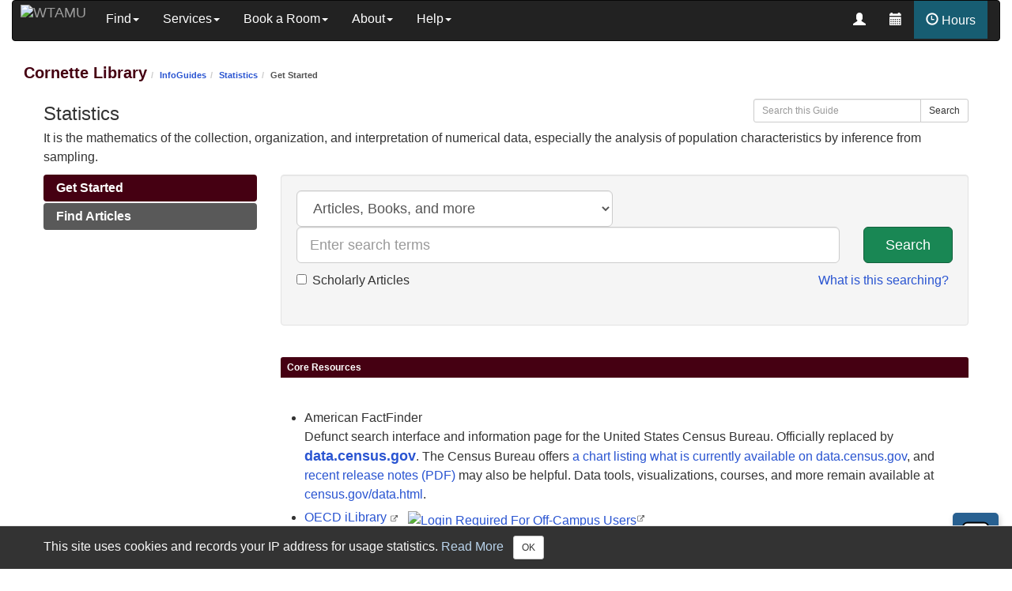

--- FILE ---
content_type: text/html; charset=UTF-8
request_url: https://infoguides.wtamu.edu/statistics
body_size: 13438
content:
<!DOCTYPE html><html lang="en"><head><meta http-equiv="X-UA-Compatible" content="IE=Edge" /><meta http-equiv="Content-Type" content="text/html; charset=utf-8" />
<title>Get Started - Statistics - InfoGuides at Cornette Library</title>
<meta name="viewport" content="width=device-width, initial-scale=1.0">
<meta name="robots" content="noarchive" />
<link rel="shortcut icon" href="https://wtamu.edu/library/favicon.ico" />


<!-- public_metadata.twig -->

    <!-- auto generated dublin core metadata -->
    <meta name="DC.Title" content="InfoGuides: Statistics: Get Started"/>
    <meta name="DC.Creator" content="Mark McKnight"/>
    <meta name="DC.Subject" content="Research Basics"/>
    <meta name="DC.Description" content="It is the mathematics of the collection, organization, and interpretation of numerical data, especially the analysis of population characteristics by inference from sampling."/>
    <meta name="DC.Publishers" content="Cornette Library"/>
    <meta name="DC.Rights" content="Copyright Cornette Library 2025"/>
    <meta name="DC.Language" content="en"/>
    <meta name="DC.Identifier" content="https://infoguides.wtamu.edu/c.php?g=314302&p=2098283"/>
    <meta name="DC.Date.Created" content="Jul 19, 2012"/>
    <meta name="DC.Date.Modified" content="Nov 21, 2025"/>
    

<meta property="og:title" content="InfoGuides: Statistics: Get Started">
<meta property="og:description" content="It is the mathematics of the collection, organization, and interpretation of numerical data, especially the analysis of population characteristics by inference from sampling.">
<meta property="og:type" content="website">
<meta property="og:url" content="https://infoguides.wtamu.edu/c.php?g=314302&amp;p=2098283">
<meta name="twitter:card" content="summary_large_image">
<meta name="twitter:site" content="@springshare">



<link rel="stylesheet" href="https://static-assets-us.libguides.com/web/jquery/css/jquery-ui.min.css?2691" />

<link rel="stylesheet" href="https://netdna.bootstrapcdn.com/font-awesome/4.7.0/css/font-awesome.min.css"/>

<link rel="stylesheet" type="text/css" href="https://static-assets-us.libguides.com/web/slick-1.8.1/slick/slick.css">
<link rel="stylesheet" type="text/css" href="https://static-assets-us.libguides.com/web/slick-1.8.1/slick/slick-theme.css">

    <link rel="stylesheet" href="https://static-assets-us.libguides.com/web/css3.21.6/lg-public.min.css" />

<script type="text/javascript" src="https://static-assets-us.libguides.com/web/jquery/js/1.12.4_jquery.min.js"></script>
<script>
    jQuery(document).ready(function () {
        jQuery(".dropdown-toggle").on("click", function(e){
            jQuery(this).siblings("ul.s-lg-subtab-ul.dropdown-menu").toggle();
        });
    });
</script>

    <script src="//code.jquery.com/ui/1.13.2/jquery-ui.min.js"></script>
    <script>
        jQuery.ui ||
        document.write('<script src="https://static-assets-us.libguides.com/web/jquery/js/jquery-ui.min.js?2691">\x3C/script>');
    </script>

    <script type="text/javascript" src="https://static-assets-us.libguides.com/web/js3.21.6/lg-public.min.js"></script>
<style>/** bootstrap_tab_css.twig **/
#s-lg-tabs-container .nav-tabs > li > a,
#s-lg-tabs-container .nav-tabs > li > button,
#s-lg-tabs-container .nav-pills > li > a,
#s-lg-tabs-container .nav-pills > li > button {
    border: 1px solid transparent; -webkit-border-radius: 4px; -moz-border-radius: 4px; border-radius: 4px;
    background-color: #595959;
    color: #ffffff;
    font-weight: bold;
    padding: 4px 15px;
}

#s-lg-tabs-container .nav-tabs {
    border-bottom: 0;
}

#s-lg-tabs-container .nav-tabs > li#s-lg-admin-tab-add > a {
    -webkit-border-radius: 4px 4px 0 0;
    -moz-border-radius: 4px 4px 0 0;
    border-radius: 4px 4px 0 0;
}

#s-lg-tabs-container .nav-tabs > li > a:hover,
#s-lg-tabs-container .nav-tabs > li > button:hover,
#s-lg-tabs-container .nav-pills > li > a:hover,
#s-lg-tabs-container .nav-pills > li > button:hover {
    border: 1px solid transparent; -webkit-border-radius: 4px; -moz-border-radius: 4px; border-radius: 4px;
    background-color: #450012;
    color: #ffffff;
}

#s-lg-tabs-container .nav-tabs > .active > a,
#s-lg-tabs-container .nav-tabs > .active > button,
#s-lg-tabs-container .nav-pills > .active > a,
#s-lg-tabs-container .nav-pills > .active > button {
    color: #ffffff;
    cursor: default;
    background-color: #450012;
    border: 1px solid transparent; -webkit-border-radius: 4px; -moz-border-radius: 4px; border-radius: 4px;
    border-bottom-color: transparent;
    font-weight: bold;
}

#s-lg-tabs-container .nav-tabs > .active > .s-lg-subtab-ul > .active > a,
#s-lg-tabs-container .nav-tabs > .active > .s-lg-subtab-ul > .active > button {
    color: #ffffff;
    cursor: default;
    background-color: #450012;
    border-bottom-color: transparent;
}

#s-lg-tabs-container .nav-tabs > .active > a:hover,
#s-lg-tabs-container .nav-pills > .active > a:hover,
#s-lg-tabs-container .nav-tabs > .active > button:hover,
#s-lg-tabs-container .nav-pills > .active > button:hover {
    color: #ffffff;
    cursor: pointer;
    background-color: #450012;
    border: 1px solid transparent; -webkit-border-radius: 4px; -moz-border-radius: 4px; border-radius: 4px;
    border-bottom-color: transparent;
    font-weight: bold;
}

#s-lg-tabs-container .nav .dropdown-toggle .caret {
    border-top-color: #e1e1e1;
}

#s-lg-tabs-container .nav-tabs button.dropdown-toggle .caret {
    margin-left: 2px;
    margin-top: -3px;
}

#s-lg-tabs-container .nav-tabs > li > a.s-lg-tab-drop {
    border-radius: 0 4px 4px 0;
    padding: 4px 6px 4px 3px;
    border-left: 1px solid transparent;
}

#s-lg-tabs-container .nav-tabs > li > button.s-lg-tab-drop {
    border-radius: 0 4px 4px 0;
    padding: 4px 6px 0px 3px;
    border-left: 1px solid transparent;
    margin-right: 2px;
}

#s-lg-tabs-container .nav-tabs > li > a.s-lg-tab-drop:hover {
    border-radius: 0 4px 4px 0;
    border-left: 1px solid #bbb;
    padding: 4px 6px 4px 3px;
}

#s-lg-tabs-container .nav-tabs > li > button.s-lg-tab-drop:hover {
    border-radius: 0 4px 4px 0;
    border-left: 1px solid #bbb;
    padding: 4px 6px 0px 3px;
}

#s-lg-tabs-container .nav-tabs > li > a.s-lg-tab-top-link,
#s-lg-tabs-container .nav-tabs > li > a.s-lg-tab-top-link:hover,
#s-lg-tabs-container .nav-tabs > li > button.s-lg-tab-top-link,
#s-lg-tabs-container .nav-tabs > li > button.s-lg-tab-top-link:hover {
    border-radius: 4px;
    font-weight: bold;
    padding: 4px 5px 4px 10px;
}

.nav-tabs > li > a.s-lg-tab-top-link,
.nav-tabs > li > button.s-lg-tab-top-link {
    margin-right: 0px;
}

#s-lg-tabs-container .nav-pills > li > a.s-lg-tab-drop,
#s-lg-tabs-container .nav-pills > li > button.s-lg-tab-drop {
    border-radius: 0 4px 4px 0;
    padding: 4px 8px 4px 8px;
    border-left: 1px solid transparent;
    position: absolute;
    right: 0;
}

#s-lg-tabs-container .nav-pills > li > a.s-lg-tab-drop:hover,
#s-lg-tabs-container .nav-pills > li > button.s-lg-tab-drop:hover {
    border-radius: 0 4px 4px 0;
    border-left: 1px solid #bbb;
    padding: 4px 8px 4px 8px;
}

#s-lg-tabs-container .nav-pills > li > a.s-lg-tab-top-link,
#s-lg-tabs-container .nav-pills > li > a.s-lg-tab-top-link:hover,
#s-lg-tabs-container .nav-pills > li > button.s-lg-tab-top-link,
#s-lg-tabs-container .nav-pills > li > button.s-lg-tab-top-link:hover {
    width: 100%;
    float: left;
    border-radius: 4px;
    font-weight: bold;
    padding: 4px 15px 4px 15px;
}

/** !bootstrap_tab_css.twig **/
 .s-lib-box {border-color: #cccccc;
                border-width: 0px;
                box-shadow: none;
                border-radius: 4px 4px 4px 4px;
                background-color: #ffffff;
            }
            .s-lib-box-std .s-lib-box-title {background-color: #450012; background-image: none;color: #ffffff;
                border-bottom: 0px solid #cccccc;
            }
            .s-lib-box .s-lib-box-title {background-color: #450012; background-image: none;color: #ffffff;
                border-bottom: 0px solid #cccccc;
                border-radius: 3px 3px 0px 0px;
            }
            .s-lib-box .s-lg-box-footer {
                border-radius: 0px 0px 3px 3px;
            }</style><script>$(function () {$('[data-toggle="tooltip"]').tooltip()})</script>
<script>$(function () {$('[data-toggle="popover"]').popover()})</script>
<link rel="stylesheet" type="text/css" href="//libapps.s3.amazonaws.com/sites/1486/include/libguides3.1.4.css">
<style>
html{font-size:1em}
body{font-size:1em;line-height:1.5em}
.panel-title,.lead{font-size:1em}
#libNav .navbar-nav>li>a,#libTabCont a{color:#fff}
h1{font-size:2.375em}
h2{font-size:2em}
h3{font-size:1.625em}
h4{font-size:1.25em}
h5{font-size:1em;font-style:italic}
h6{font-size:1em;}
.btn{font-size:0.875em}.btn-group-lg>.btn,.btn-lg,.input-lg{font-size:1.125em}
.btn-group-sm>.btn,.btn-sm,.btn-group-xs>.btn,.btn-xs{font-size:0.75em}
.navbar-nav>li>a{line-height: 1em;}
#footer{font-size:0.8em}
#s-lib-bc-customer a{font-size:1.25rem;color:#450012}
blockquote{font-size:1.1em;line-height:1.65em}
dd,dt{line-height:1.5em}
.btn-info,.label-info{background-color:#175D72}
.panel-lib>.panel-heading{background-color:#450012;border-color:#450012;color:#fff}.panel-lib{border-color:#450012}.s-lg-link-list>li{margin-bottom:0}#s-lib-bc-list{font-size:16px}.label-warning,.label-success,.label-danger{color:#fff}
.input-group-btn{font-size:1em}
#footer{font-size:0.8em}
#footer a{font-size:1em}
#s-lib-admin-bc .breadcrumb, #s-lib-bc .breadcrumb{padding:8px 15px;}
#s-lib-admin-bc .breadcrumb>.active, #s-lib-bc .breadcrumb>.active{color:#525252;}
.btn-warning{color:#fff}
.dgrp>div{font-weight:700;padding:3px 20px;font-size:1.05rem}
.dgrp ul{list-style:none;padding-left:0;white-space: nowrap;}
.dgrp ul li a{padding:3px 20px;display:block;line-height:1.42857143}
hr.dropdown-divider{margin:8px!important}
.dgrp ul li a:hover,.dgrp ul li a:focus{
    color: #262626;
    text-decoration: none;
    background-color: #f5f5f5;
}
@media (max-width: 767px){
#libNav .dgrp ul li a{
    color: #fff!important;
}
.dgrp>div{color:#fff}
}
</style>    <script>
                springSpace.cookieConsentReadMore = "To use this platform, the system writes one or more cookies in your browser. These cookies are not shared with any third parties. In addition, your IP address and browser information is stored in server logs and used to generate anonymized usage statistics. The Cornette Library uses these statistics to gauge the use of library content, and the information is not shared with any third parties.\n<p>\u00a0<\/p>\nFor further information, please see our <a href=\"https:\/\/www.wtamu.edu\/about\/information\/general-data-protection-regulation.html\" target=\"_blank\" rel=\"noopener\"><abbr title=\"General Data Protection Regulation\">GDPR<\/abbr><\/a> page and <a href=\"https:\/\/www.wtamu.edu\/about\/information\/link-policy-and-privacy-statement.html\" target=\"_blank\" rel=\"noopener\">Link Policy and Privacy Statement<\/a>.";
        springSpace.cookieConsentConfig = {
            placement: 'bottom',
            consent_message: "This site uses cookies and records your IP address for usage statistics. <a id=\"s-ui-cc-read-more-link\">Read More<\/a>",
            read_more_callback: function () {
                springSpace.UI.alert({
                    height: 400,
                    width: 400,
                    title: "Privacy Notification",
                    content: springSpace.cookieConsentReadMore,
                    focus_on_close: false
                });
            }
        };
        springSpace.cookieConsent.alert(springSpace.cookieConsentConfig);
            </script>
<script>
    var springStats = springStats || {};
    springStats.saConfig = springStats.saConfig || {
        site_id: 1486,
        tracking_parameters: {"_st_guide_id":314302,"_st_page_id":2098283,"_st_site_id":1486},
        tracking_server_host: "libguides-proc.springyaws.com"
    };
</script>
<script  src="https://static-assets-us.libguides.com/web/js/sa.min.js?3116"></script>
<script>
			springSpace.Common = springSpace.Common || { };
			springSpace.Common.constant = {
					PROCESSING: {
						ACTION_DISPLAY_POLL: 159
					}
			};
			springSpace.Common.baseURL = "https://infoguides.wtamu.edu/";
			
			handleScroll=function() {
                if (false) {
					var target_elt = "#s-lg-page-section-2098283";
					jQuery("html, body").animate({ scrollTop: jQuery(target_elt).offset().top }, 750);
					if (jQuery(this).scrollTop() > 220) {
						jQuery("#s-lib-scroll-top").fadeIn(750);
					}
				}
			}
	   </script>
        <script>
            // Enable tooltips.
            jQuery(function () {
                try {
                    springSpace.UI.initPopOvers(false);
                    jQuery(".az-bs-tooltip").tooltip();
                } catch (e) { }
            });
        jQuery(document).ready(function () {
            springSpace.springTrack.trackPage({_st_type_id: '1',_st_guide_id: '314302',_st_page_id: '2098283'});
        });
            jQuery(document).ready(function() {
                handleScroll();
            });
        </script><!-- BEGIN: Analytics code --><!-- Google tag (gtag.js) -->
<script async src="https://www.googletagmanager.com/gtag/js?id=G-ETD98HNKFW"></script>
<script>window.dataLayer = window.dataLayer || [];function gtag(){dataLayer.push(arguments);}gtag('js', new Date());gtag('config', 'G-ETD98HNKFW');</script><!-- END: Analytics code --></head><!-- SIDE NAV -->
	<body class="s-lg-guide-body">
		<a id="s-lg-public-skiplink" class="alert-info" href="#s-lg-guide-main">Skip to Main Content</a>
        
        <!-- BEGIN: Page Header -->
        <nav class="navbar navbar-inverse" id="libNavWrap" aria-label="Main menu">
	<div class="container-fluid" id="libNavCont">
		<div class="navbar-header">
			<button type="button" class="navbar-toggle" data-toggle="collapse" data-target="#libNav">
				<span class="sr-only">Open Menu</span>
				<span class="icon-bar"></span>
				<span class="icon-bar"></span>
				<span class="icon-bar"></span>
			</button>
			<a class="navbar-brand" style="padding:0;padding-left:5px;padding-right:5px" href="https://www.wtamu.edu">
				<img alt="WTAMU" src="https://libapps.s3.amazonaws.com/customers/1476/images/SpiritWT.png" style="margin:5px"/>
			</a>
		</div>
		<div class="navbar-collapse collapse" id="libNav">
			<ul class="nav navbar-nav">
				<li class="dropdown">
					<a class="dropdown-toggle" data-toggle="dropdown" role="button" aria-expanded="false" href="javascript:void(0)">Find<span class="caret"></span></a>
					<ul class="dropdown-menu">
						<li class="dgrp"><div>Guides</div>
							<ul>
								<li><a class="dropdown-item" href="https://infoguides.wtamu.edu/courseGuides" target="_blank" rel="noopener">Course Guides</a></li>
								<li><a class="dropdown-item" href="https://infoguides.wtamu.edu/" target="_blank" rel="noopener">Subject Guides</a></li>
								<li><a class="dropdown-item" href="https://www.wtamu.edu/library/help/index.shtml#tutorial-pane">Tutorials</a></li>
							</ul>
						</li>
						<li><hr class="dropdown-divider"></li>
						<li class="dgrp"><div>Format</div>
							<ul>
								<li><a class="dropdown-item tabLink" href="https://www.wtamu.edu/library/find/index.shtml#articles-pane">Articles</a></li>
								<li><a class="dropdown-item tabLink" href="https://www.wtamu.edu/library/find/index.shtml#books-pane">Books</a></li>
								<li><a class="dropdown-item" href="https://infoguides.wtamu.edu/az.php" target="_blank" rel="noopener">Database A-Z</a></li>
								<li><a class="dropdown-item tabLink" href="https://www.wtamu.edu/library/find/index.shtml#theses-pane">Dissertations/Theses</a></li>
								<li><a class="dropdown-item" href="https://wtamu-primo.hosted.exlibrisgroup.com/primo-explore/jsearch?vid=01TEXAM-WES_V1&lang=en_US" target="_blank" rel="noopener">Journals Titles</a></li>
								<li><a class="dropdown-item tabLink" href="https://www.wtamu.edu/library/find/index.shtml#reserves-pane">Reserves</a></li>
							</ul>
						</li>
						<li><hr class="dropdown-divider"></li>
						<li class="dgrp"><div>Other Resources</div>
							<ul>
								<li><a class="dropdown-item" href="https://www.wtamu.edu/library/genealogy/index.shtml">Genealogy</a></li>
								<li><a class="dropdown-item" href="https://www.wtamu.edu/library/okeeffe/">Georgia O'Keeffe and Texas</a></li>
								<li><a class="dropdown-item" href="https://www.wtamu.edu/library/govt/index.shtml">Government Documents</a></li>
								<li><a class="dropdown-item" href="https://infoguides.wtamu.edu/oer" target="_blank" rel="noopener">Open Educational Resources</a></li>
								<li><a class="dropdown-item" href="https://www.wtamu.edu/library/speccoll/index.shtml">Special Collections and University Archives</a></li>
								<li><a class="dropdown-item" href="https://wtamu-ir.tdl.org/" target="_blank" rel="noopener">WTAMU DSpace Repository</a></li>
							</ul>
						</li>
					</ul>
				</li>
				<li class="dropdown">
					<a class="dropdown-toggle" data-toggle="dropdown" role="button" aria-expanded="false" href="javascript:void(0)">Services<span class="caret"></span></a>
					<ul class="dropdown-menu">
						<li class="dgrp"><div>By Group</div>
							<ul>
								<li><a class="dropdown-item" href="https://www.wtamu.edu/library/services/students.shtml">Students</a></li>
								<li><a class="dropdown-item" href="https://www.wtamu.edu/library/services/faculty-staff.shtml">Faculty &amp; Staff</a></li>
								<li><a class="dropdown-item" href="https://www.wtamu.edu/library/services/community.shtml">Community</a></li>
							</ul>
						</li>
						<li><hr class="dropdown-divider"></li>
						<li class="dgrp"><div>Common</div>
							<ul>
								<li><a class="dropdown-item" href="https://www.wtamu.edu/library/services/ill.shtml" target="_blank" rel="noopener">Interlibrary Loan</a></li>
								<li><a class="dropdown-item" href="https://www.wtamu.edu/library/services/instruction.shtml">Library Instruction</a></li>
								<li><a class="dropdown-item" href="https://mercury.wtamu.edu/library/" target="_blank" rel="noopener">Online Payments</a></li>
								<li><a class="dropdown-item" href="https://www.wtamu.edu/library/services/facreserves.shtml">Placing Items on Reserve</a></li>
							</ul>
						</li>
					</ul>
				</li>
				<li class="dropdown">
					<a class="dropdown-toggle" data-toggle="dropdown" role="button" aria-expanded="false" href="javascript:void(0)">Book a Room<span class="caret"></span></a>
					<ul class="dropdown-menu">
						<li><a class="dropdown-item" href="https://wtamu.libcal.com/reserve/individual" target="_blank" rel="noopener">Individual Study Room</a></li>
						<li><a class="dropdown-item" href="https://wtamu.libcal.com/reserve/small" target="_blank" rel="noopener">Small Group Study Room</a></li>
						<li><a class="dropdown-item" href="https://wtamu.libcal.com/reserve/large" target="_blank" rel="noopener">Large Group (3+) Study Room</a></li>
					</ul>
				</li>
				<li class="dropdown">
					<a class="dropdown-toggle" data-toggle="dropdown" role="button" aria-expanded="false" href="javascript:void(0)">About<span class="caret"></span></a>
					<ul class="dropdown-menu">
						<li class="dgrp">
							<div>Staff</div>
							<ul>
								<li><a class="dropdown-item" href="https://www.wtamu.edu/library/about-us/liaison.shtml">Liaisons</a></li>
								<li><a class="dropdown-item" href="https://www.wtamu.edu/library/about-us/staff-directory.shtml">Staff Directory</a></li>
							</ul>
						</li>
						<li><hr class="dropdown-divider"></li>
						<li class="dgrp">
							<div>Library Information</div>
							<ul>
								<li><a class="dropdown-item tabLink" href="https://www.wtamu.edu/library/about-us/index.shtml#build-pane">Building</a></li>
								<li><a class="dropdown-item tabLink" href="https://www.wtamu.edu/library/about-us/index.shtml#collections-pane">Collections</a></li>
								<li><a class="dropdown-item tabLink" href="https://www.wtamu.edu/library/about-us/index.shtml#forms-pane">Forms</a></li>
								<li><a class="dropdown-item tabLink" href="https://www.wtamu.edu/library/about-us/index.shtml#get-pane">Get Involved</a></li>
								<li><a class="dropdown-item tabLink" href="https://www.wtamu.edu/library/about-us/index.shtml#jobs-pane">Jobs</a></li>
								<li><a class="dropdown-item tabLink" href="https://www.wtamu.edu/library/about-us/index.shtml#mission-pane">Mission</a></li>
								<li><a class="dropdown-item" href="https://www.wtamu.edu/library/about-us/policies.shtml">Policies</a></li>
								<li><a class="dropdown-item tabLink" href="https://www.wtamu.edu/library/about-us/index.shtml#visit-pane">Visiting</a></li>
								<li><a class="dropdown-item tabLink" href="https://www.wtamu.edu/library/about-us/index.shtml#welcome-pane">Welcome to the Library</a></li>
							</ul>
						</li>
					</ul>
				</li>
				<li class="dropdown">
					<a class="dropdown-toggle" data-toggle="dropdown" role="button" aria-expanded="false" href="javascript:void(0)">Help<span class="caret"></span></a>
					<ul class="dropdown-menu">
						<li><a class="dropdown-item" href="https://www.wtamu.edu/library/help/index.shtml">Get Help</a></li>
						<li><a class="dropdown-item" href="https://wtamu.libanswers.com/">FAQs</a></li>
						<li><hr class="dropdown-divider"></li>
						<li class="dgrp">
							<div>Contact Us</div>
							<ul id="nvcontact">
								<li><a class="dropdown-item" href="https://wtamu.libcal.com/appointments/library" target="_blank" rel="noopener"><span class="bi bi-calendar-plus-fill"></span> Make an Appointment</a></li>
								<li><a class="dropdown-item" href="https://wtamu.libanswers.com/form?queue_id=2831" target="_blank" rel="noopener"><span class="bi bi-envelope-fill"></span> Email a Librarian</a></li>
								<li><a class="dropdown-item" href="tel:18066512215"><span class="bi bi-telephone-fill"></span><span class="visually-hidden">Phone:</span> (806) 651-2215</a></li>
								<li><a class="dropdown-item" href="sms:18069944227"><span class="bi bi-chat-right-text-fill"></span><span class="visually-hidden">Text:</span> (806) 994-4227</a></li>
							</ul>
						</li>
						<li><hr class="dropdown-divider"></li>
						<li class="dgrp">
							<div>Citation</div>
							<ul>
								<li><a class="dropdown-item" href="https://apastyle.apa.org/style-grammar-guidelines">APA 7<sup>th</sup></a></li>
								<li><a class="dropdown-item" href="https://www.wtamu.edu/library/help/cite-it-mla.shtml">MLA</a></li>
								<li><a class="dropdown-item" href="https://login.databases.wtamu.edu/login?url=http://www.chicagomanualofstyle.org/tools_citationguide.html"><abbr title="WTAMU only"><svg class="icon" xmlns="http://www.w3.org/2000/svg" height="12" viewBox="0 0 1408 818" preserveAspectRatio="xMidYMid meet"><g transform="translate(0,818) scale(0.1,-0.1)" fill="#450012" stroke="none"><path d="M0 4110 l0 -4070 890 0 889 0 14 28 c8 15 382 933 832 2040 450 1106 820 2011 821 2009 2 -2 -8 -901 -21 -1998 -14 -1096 -25 -2013 -25 -2036 l0 -43 879 0 878 0 1425 3338 1424 3337 828 3 c786 2 828 1 823 -15 -2 -10 -611 -1514 -1352 -3343 -741 -1829 -1350 -3333 -1352 -3342 -5 -17 49 -18 1044 -18 l1048 0 1360 3358 1361 3357 849 3 850 2 297 713 c164 391 300 720 304 730 6 16 -176 17 -3734 17 l-3741 0 -19 -52 c-11 -29 -343 -942 -738 -2028 -396 -1086 -720 -1966 -722 -1955 -3 21 83 3692 92 3918 l4 117 -905 -2 -906 -3 -790 -2007 c-435 -1104 -792 -2007 -793 -2005 -1 1 49 886 112 1967 62 1081 114 1984 114 2008 l0 42 -1020 0 -1020 0 0 -4070z"/><path d="M9500 425 c0 -23 3 -24 68 -27 l67 -3 3 -197 2 -198 30 0 30 0 0 200 0 200 65 0 c63 0 65 1 65 25 l0 25 -165 0 -165 0 0 -25z"/><path d="M9896 418 c-6 -37 -26 -336 -26 -385 0 -28 4 -33 24 -33 27 0 29 15 42 245 l7 120 60 -178 c57 -173 60 -178 85 -175 23 3 30 17 87 176 59 164 62 171 68 135 4 -21 7 -65 7 -98 0 -33 3 -97 7 -142 l6 -83 29 0 29 0 -6 63 c-5 61 -25 359 -25 378 0 6 -17 9 -37 7 -42 -3 -36 8 -119 -228 -35 -99 -46 -120 -51 -101 -3 13 -30 92 -58 175 l-52 151 -36 3 c-34 3 -36 1 -41 -30z"/></g></svg></abbr> Chicago (Turabian)</a></li>
							</ul>
						</li>
					</ul>
				</li>
			</ul>
			<ul class="nav navbar-nav navbar-right">
				<li>
					<a class="navbar-button nav-btn" data-toggle="tooltip" data-placement="bottom" href="https://wtamu-primo.hosted.exlibrisgroup.com/primo-explore/account?vid=01TEXAM-WES_V1&amp;section=overview&amp;lang=en_US" title="My Library Account">
						<span class="glyphicon glyphicon-user"></span>
						<span class="sr-only">My Library Account</span>
					</a>
				</li>
				<li>
					<a class="navbar-button nav-btn" data-toggle="tooltip" data-placement="bottom" href="https://wtamu.libcal.com/" title="Calendar">
						<span class="glyphicon glyphicon-calendar"></span>
						<span class="sr-only">Calendar</span>
					</a>
				</li>
				<li>
					<a class="navbar-button btn-info nav-btn" data-toggle="tooltip" data-placement="bottom" title="Click for more hours" href="https://wtamu.libcal.com/hours/"><span class="glyphicon glyphicon-time"></span> Hours</a>
				</li>
			</ul>
		</div>
	</div>
</nav>
        <!-- END: Page Header -->
        <!-- BEGIN: Guide Header -->
            <div id="s-lib-bc">
                <ol id="s-lib-bc-list" class="breadcrumb"><li id="s-lib-bc-customer" class="breadcrumb-item"><a href="https://www.wtamu.edu/library/">Cornette Library</a></li><li id="s-lib-bc-site" class="breadcrumb-item"><a href="https://infoguides.wtamu.edu/">InfoGuides</a></li><li id="s-lib-bc-guide" class="breadcrumb-item"><a href="https://infoguides.wtamu.edu/statistics">Statistics</a></li><li id="s-lib-bc-page" class="active breadcrumb-item">Get Started</li></ol>
            </div>

  		<div id="s-lg-guide-header" class="container s-lib-header s-lib-side-borders">

			<div class="pull-right">
				<div id="s-lg-guide-header-search">
					
<div id="s-lg-guide-search-box">
    <form role="search" id="s-lg-guide-search-form" action="https://infoguides.wtamu.edu/srch.php" method="GET">
        <div class="input-group input-group-sm">
            <input 
                type="text" 
                id="s-lg-guide-search-terms" 
                name="q" 
                class="form-control"
                maxlength="260" 
                placeholder="Search this Guide">
                
            <label class="sr-only" for="s-lg-guide-search-terms">Search this Guide</label>

                            <input type="hidden" name="guide_id" value="314302">
            
            
            <span class="input-group-btn">
                <button class="btn btn-default" type="submit">
                    Search
                </button>
            </span>
        </div>
    </form>
</div>
				</div>
				
			</div>
            <div id="s-lg-guide-header-info">
                <h1 id="s-lg-guide-name">Statistics</h1>
                <div id="s-lg-guide-desc-container">
                    <span id="s-lg-guide-description">It is the mathematics of the collection, organization, and interpretation of numerical data, especially the analysis of population characteristics by inference from sampling.</span>
                </div>
            </div>
        </div>
        <!-- END: Guide Header -->
        <div id="s-lg-guide-tabs-title-bar" class="container s-lib-side-borders"></div>
        <div id="s-lg-side-nav-content" class="container s-lib-side-borders pad-top-med">
            <div class="row">
                <div class="col-md-3 s-lg-tabs-side pad-bottom-med">
                    <div id="s-lg-tabs-container">
                        <div id="s-lg-guide-tabs" role="navigation" aria-label="Guide Page Menu">
                            <ul class="nav nav-pills nav-stacked split-button-nav" role="menu">


    <li class="active">
        <a title="" class="active" 
           href="https://infoguides.wtamu.edu/c.php?g=314302&amp;p=2098283" 
            
            
           >
            <span>Get Started</span>
            
        </a>
        
    </li>



    <li class="">
        <a title="Databases that are good sources of scholarly or general interestarticles for this course" class="" 
           href="https://infoguides.wtamu.edu/c.php?g=314302&amp;p=2098299" 
            
            
           >
            <span>Find Articles</span>
            
        </a>
        
    </li>

</ul>
                            <div class="s-lg-row margin-top-med"><div id="s-lg-col-0"><div class="s-lg-col-boxes"></div></div></div>
                        </div>
                    </div>
                </div>
                <div class="col-md-9">
                    <div class="s-lg-tab-content">
                        <div id="s-lg-guide-main" class="tab-pane active">
                            <div class="row s-lg-row"><div id="s-lg-col-1" class="col-md-12"><div class="s-lg-col-boxes"><div id="s-lg-box-wrapper-25051179" class="s-lg-box-wrapper-25051179">


    <div id="s-lg-box-21137236-container" class="s-lib-box-container">
        <div id="s-lg-box-21137236" class="s-lib-box s-lib-box-std s-lib-floating-box">
                        <div id="s-lg-box-collapse-21137236" >
                <div class="s-lib-box-content s-lib-floating-box-content">
                    <div id="s-lg-content-21697064" class="s-lg-widget ">
    <h2 class="sr-only">Search Discover Databases,Books, or Reserves</h2>
<form class="well" id="simple" name="searchForm" method="get" target="_blank" action="https://wtamu-primo.hosted.exlibrisgroup.com/primo-explore/search" enctype="application/x-www-form-urlencoded" onsubmit="searchPrimo()">
	<input type="hidden" name="institution" value="01TEXAM_WES"><input type="hidden" name="vid" value="01TEXAM-WES_V1"><input type="hidden" name="tab" value="default_tab"><input type="hidden" name="mode" value="Basic"><input type="hidden" name="displayMode" value="full"><input type="hidden" name="bulkSize" value="10"><input type="hidden" name="highlight" value="true"><input type="hidden" name="dum" value="true"><input type="hidden" name="query" id="primoQuery"><input type="hidden" name="displayField" value="all"><input type="hidden" name="pcAvailabiltyMode" value="true">
	<div class="form-group mb0">
		<div class="row">
			<div class="col-md-6">
				<label class="sr-only" for="search_scope">Select which collection to search</label>
				<select class="form-control input-lg" id="search_scope" name="search_scope">
					<option value="Blended" id="Discover" title="Discover">Articles, Books, and more</option>
					<option value="alma" id="Alma" title="Search the Catalog and eBooks">Books+ (Catalog)</option>
					<option value="CR" id="Reserves" title="Search Reserves">Course Reserves</option>
				</select>
			</div>
		</div>
		<div class="row">
			<div class="col-sm-12 col-md-10">
				<input class="form-control input-lg" type="text" id="primoQueryTemp" placeholder="Enter search terms">
				<label class="sr-only " for="primoQueryTemp">Enter search terms</label>
			</div>
			<div class="col-sm-12 col-md-2">
				<input class="btn btn-lg btn-success btn-block" id="go" title="Search" onclick="gtag('event','search',{'search_type':search_scope.options[search_scope.selectedIndex].getAttribute('id')+', LibGuide'});searchPrimo()" type="submit" value="Search"/>
			</div>
		</div>
		<div class="row">
			<div class="checkbox col-sm-8 col-lg-9 mb0" id="scholarlyCheck">
				<label><input class="" type="checkbox" id="chkPeerReviewed" name="facet" value="tlevel,include,peer_reviewed"/>Scholarly Articles</label>
			</div>
			<div id="bookDiv" class="col-sm-8 col-lg-9 mb0" style="display:none;margin-top:10px;padding-left:15px;">
				<ul class="list-inline mb0">
					<li><a href="https://wtamu-primo.hosted.exlibrisgroup.com/primo-explore/search?tab=default_tab&amp;search_scope=alma&amp;vid=01TEXAM-WES_V1&amp;mode=advanced" target="_blank">Advanced Search</a></li>
				</ul>
			</div>
			<div id="helpCol" class="col-sm-4 col-lg-3">
				<span id="discHelp" class="help-block" style="float:right;margin-top:10px;margin-right:5px"><a href="#" role="button" data-toggle="modal" data-target="#discMod" id="discQuest">What is this searching?</a></span>
			</div>
		</div>
		<div class="modal fade" id="discMod" tabindex="-1" role="dialog" aria-labelledby="discModLab">
			<div class="modal-dialog" role="document">
				<div class="modal-content">
					<div class="modal-header">
						<h3 class="modal-title" id="discModLab">What is this searching?</h3>
					</div>
					<div class="modal-body">
						<dl>
							<dt>Articles, Books, and more</dt>
							<dd>Searches many different databases (<a href="http://infoguides.wtamu.edu/primodatabases" target="_blank">at least 44 databases</a>) simultaneously, including our library's catalog, and finds many different kinds of sources. Over <a href="http://infoguides.wtamu.edu/primodatabases/notincluded" target="_blank">67 different databases</a> and EBSCO databases aren't included within this search. Try searching all EBSCO databases simultaneously using <a href="https://login.databases.wtamu.edu/login?url=https://search.ebscohost.com/login.asp?profile=wtbrand&defaultdb=a9h,agr,l0h,31h,ddu,fph,brd,bft,bcr,bsu,ccm,h5c,cms,cph,eue,20h,enr,eric,egi,26h,fua,funk,8gh,hxh,hch,30h,hft,izh,ibh,lgh,lir,lxh,lfh,mat,f6h,lth,cmedm,mmt,mih,mth,kah,mzh,mah,n5h,tfh,pdh,pbh,psyh,21h,25h,bwh,rlh,rft,syh,ssx,swh,s3h,sur,trh,tih,tth,voh,nlebk" target="_blank">EBSCO Search</a>.</dd>
							<dt>Books+ (Catalog)</dt>
							<dd>Searches our catalog of print books, government documents, DVDs, print and microfilm periodicals, and archives and special collections, plus many eBooks.</dd>
							<dt>Course Reserves</dt>
							<dd>Searches materials that faculty members have placed on Reserve.</dd>
						</dl>
					</div>
					<div class="modal-footer">
						<button type="button" class="btn btn-danger" data-dismiss="modal" aria-label="Close">Close</button>
					</div>
				</div>
			</div>
		</div>
	</div>
<script>$('#search_scope').on('change',function(){if( $(this).val()==="Blended"){$("#scholarlyCheck").show()&&$("#bookDiv").hide()&&$("#helpCol").removeClass("col-sm-offset-8 col-lg-offset-9")}else{if( $(this).val()==="alma"){$("#scholarlyCheck").hide()&&$("#bookDiv").show()&&$("#helpCol").removeClass("col-sm-offset-8 col-lg-offset-9")}else{if( $(this).val()==="CR"){$("#scholarlyCheck").hide()&&$("#bookDiv").hide()&&$("#helpCol").addClass("col-sm-offset-8 col-lg-offset-9")}}}});</script>
<script>function searchPrimo(){document.getElementById("primoQuery").value="any,contains,"+document.getElementById("primoQueryTemp").value.replace(/[,]/g," "),document.forms.searchForm.submit()}</script>
</form>
    </div>
                </div>
                
            </div>
        </div>
    </div>
</div><div id="s-lg-box-wrapper-7513271" class="s-lg-box-wrapper-7513271">


    <div id="s-lg-box-6399402-container" class="s-lib-box-container">
        <div id="s-lg-box-6399402" class="s-lib-box s-lib-box-std">
                            <h2 class="s-lib-box-title">
                    Core Resources
                                    </h2>
                        <div id="s-lg-box-collapse-6399402" >
                <div class="s-lib-box-content">
                    <div id="s-lg-content-21600879" class="s-lg-widget ">
    <img class="imgright hidden-xs" src="https://upload.wikimedia.org/wikipedia/commons/e/e7/SigCover.jpg" alt="" role="presentation" aria-hidden="true" width="375">
    </div>

    <div class="">
        <ul id="s-lg-link-list-14413636"
            class="s-lg-link-list s-lg-link-list-10">

<li class="">
    <div id="s-lg-content-12656502" class="">

    

    <span >
        American FactFinder
    </span>

    

    
    

    
            <div id="s-lg-database-desc-12656502" class="s-lg-database-desc">
            Defunct search interface and information page for the United States Census Bureau.  Officially replaced by <strong><span style="font-size:18px;"><a href="https://data.census.gov/" target="_blank">data.census.gov</a></span></strong>. The Census Bureau offers <a href="https://ask.census.gov/prweb/PRServletCustom/YACFBFye-rFIz_FoGtyvDRUGg1Uzu5Mn*/!STANDARD?pyActivity=pyMobileSnapStart&ArticleID=KCP-5489" target="_blank">a chart listing what is currently available on data.census.gov</a>, and <a href="https://www2.census.gov/data/api-documentation/data-census-gov-release-notes.pdf" target="_blank">recent release notes (PDF)</a> may also be helpful. Data tools, visualizations, courses, and more remain available at <a href="https://www.census.gov/data.html" target="_blank">census.gov/data.html</a>.
        </div>
    
    </div>

</li>




<li class="">
    <div id="s-lg-content-12656621" class="">

    

    <a href="https://login.databases.wtamu.edu/login?url=https://www.oecd-ilibrary.org"  target="_blank"  onclick="return springSpace.springTrack.trackLink({link: this,_st_type_id: '16',_st_content_id: '12656621',_st_inc_return: this});" >
        OECD iLibrary
    </a>  <i class="fa fa-fw fa-external-link " title="This link opens in a new window"><span class="sr-only">This link opens in a new window</span></i>

    

    
    <div class="s-lg-icons pad-left-sm"><ul class=""><li><a href="https://infoguides.wtamu.edu/proxy" target="_blank"><img loading="lazy" alt="Login Required For Off-Campus Users" class="s-lg-icon" src="//d2jv02qf7xgjwx.cloudfront.net/sites/1486/icons/14567/wt_square.png"/><i class="fa fa-fw fa-external-link" title="This link opens in a new window"><span class="sr-only">This link opens in a new window</span></i></a> </li></ul></div>

    
            <div id="s-lg-database-desc-12656621" class="s-lg-database-desc">
            Journals, books, and statistics from the Organization for Economic Development (OECD). Special emphasis on international economics, development and health; country economics, and agriculture.  More than 45 different statistical databases, with internationational coverage.
        </div>
    
            

<div class="s-lg-label-moreinfo s-lg-label-more-info">
    <button class="s-lg-label-more btn btn-sm btn-link"
            aria-expanded="false"
            id="s-lg-0-more-info-database-more-12656621"
            style="display:block;"
            onclick="    var $parent = jQuery(this).closest('#s-lg-content-12656621');
    $parent.find('#s-lg-0-more-info-database-moreinfo-12656621').toggle();
    $parent.find('#s-lg-0-more-info-database-less-12656621').toggle();
    $parent.find('#s-lg-0-more-info-database-more-12656621').toggle();
">
        more...
    </button>
    <button class="s-lg-label-less btn btn-sm btn-link"
            aria-expanded="true"
            id="s-lg-0-more-info-database-less-12656621"
            style="display:none;"
            onclick="    var $parent = jQuery(this).closest('#s-lg-content-12656621');
    $parent.find('#s-lg-0-more-info-database-moreinfo-12656621').toggle();
    $parent.find('#s-lg-0-more-info-database-less-12656621').toggle();
    $parent.find('#s-lg-0-more-info-database-more-12656621').toggle();
">
        less...
    </button>
</div>
<div id="s-lg-0-more-info-database-moreinfo-12656621" class="s-lg-content-more-info " style="display:none;">
    Format: Full-text, Coverage:  1998 forward, Truncation and Wildcard: No and No, Search Tips: Can search by Title, Keyword, Author, Journal Title,  and Year of publication.  Quick find drop-down menus also give access to thematic arrangement of collection.
</div>
    </div>

</li>

        </ul>

        
    </div>

                </div>
                
            </div>
        </div>
    </div>
</div><div id="s-lg-box-wrapper-7513284" class="s-lg-box-wrapper-7513284">


    <div id="s-lg-box-6399129-container" class="s-lib-box-container">
        <div id="s-lg-box-6399129" class="s-lib-box s-lib-box-std">
                            <h2 class="s-lib-box-title">
                    Developing Keywords
                                    </h2>
                        <div id="s-lg-box-collapse-6399129" >
                <div class="s-lib-box-content">
                    
			<div id="s-lg-content-12653341" class="  clearfix">
				<h3>Make a research question from your topic.</h3>

<ul>
	<li>For example: &quot;What is currently being done to help <strong><em>conserve</em></strong> the endangered <strong><em>Giant Panda</em></strong> population?&quot;

	<ul>
		<li>Keywords: conserve and Giant Panda</li>
	</ul>
	</li>
</ul>

<h3>Think of related words.</h3>

<ul>
	<li><strong>Conserve</strong>: conservation, preservation, protection </li>
	<li><strong>Giant Panda</strong>: panda, <em>Ailuropoda melanoleuca </em>(scientific name).</li>
</ul>

<p><strong>Get searching!</strong></p>
		   </div>
                </div>
                
            </div>
        </div>
    </div>
</div><div id="s-lg-box-wrapper-7513288" class="s-lg-box-wrapper-7513288">


    <div id="s-lg-box-6399405-container" class="s-lib-box-container">
        <div id="s-lg-box-6399405" class="s-lib-box s-lib-box-std">
                            <h2 class="s-lib-box-title">
                    Related Guides
                                    </h2>
                        <div id="s-lg-box-collapse-6399405" >
                <div class="s-lib-box-content">
                    <div id="s-lg-content-21600835" class="s-lg-widget ">
    <img class="imgright hidden-xs" src="https://s3.amazonaws.com/libapps/customers/1476/images/analysis.jpg" alt="" role="presentation" aria-hidden="true" width="375">
    </div>

    <div class="">
        <ul id="s-lg-link-list-14415594"
            class="s-lg-link-list s-lg-link-list-2">

<li class="">
    


<div id="s-lg-content-12687410" class="">
    <span>
                    <a href="https://infoguides.wtamu.edu/accounting" target="_blank" onclick="return springSpace.springTrack.trackLink({link: this,_st_type_id: &#039;2&#039;,_st_content_id: &#039;12687410&#039;,_st_inc_return: this});" >
                Accounting
            </a>
        
            </span>

    
    
        
    </div>

</li>




<li class="">
    


<div id="s-lg-content-12687226" class="">
    <span>
                    <a href="https://infoguides.wtamu.edu/economics" target="_blank" onclick="return springSpace.springTrack.trackLink({link: this,_st_type_id: &#039;2&#039;,_st_content_id: &#039;12687226&#039;,_st_inc_return: this});" >
                Economics
            </a>
        
            </span>

    
    
        
    </div>

</li>




<li class="">
    


<div id="s-lg-content-12687898" class="">
    <span>
                    <a href="https://infoguides.wtamu.edu/math" target="_blank" onclick="return springSpace.springTrack.trackLink({link: this,_st_type_id: &#039;2&#039;,_st_content_id: &#039;12687898&#039;,_st_inc_return: this});" >
                Mathematics
            </a>
        
            </span>

    
    
        
    </div>

</li>

        </ul>

        
    </div>

                </div>
                
            </div>
        </div>
    </div>
</div><div id="s-lg-box-wrapper-7513264" class="s-lg-box-wrapper-7513264">


    <div id="s-lg-box-6397053-container" class="s-lib-box-container">
        <div id="s-lg-box-6397053" class="s-lib-box s-lib-box-std">
                            <h2 class="s-lib-box-title">
                    Get Help from the Library
                                    </h2>
                        <div id="s-lg-box-collapse-6397053" >
                <div class="s-lib-box-content">
                    
			<div id="s-lg-content-12652544" class="  clearfix">
				<h3>Research &amp; Access Help</h3>

<ul>
	<li>Use our 24/7 Live Chat located on the bottom right of library websites.</li>
	<li>Call&nbsp;<a href="tel:18066512215">(806) 651-2215</a>&nbsp;during library&nbsp;<a href="https://wtamu.libcal.com/hours/" target="_blank">hours</a></li>
	<li>Use &quot;<a href="https://wtamu.libanswers.com/form.php?queue_id=2831" target="_blank">Email a Librarian</a>&quot; to ask a question. Typical response time is&nbsp;within 1 business day.</li>
	<li>Stop by the first floor Research or Access desks anytime the library is open</li>
	<li>Renew items using the&nbsp;<a href="https://wtamu-primo.hosted.exlibrisgroup.com/primo-explore/account?vid=01TEXAM-WES_V1&amp;section=overview&amp;lang=en_US" target="_blank">My Account feature of the online catalog</a></li>
	<li>Follow us on&nbsp;<a href="https://www.facebook.com/wtamulibrary/" target="_blank">Facebook&nbsp;</a>and/or <a href="http://twitter.com/wtamulibrary" target="_blank">X/Twitter</a>.</li>
</ul>

		   </div>
                </div>
                
            </div>
        </div>
    </div>
</div></div></div></div>
                        </div>
                    </div>
                    <ul id="s-lg-page-prevnext" class="pager s-lib-hide">
    <li class="previous">
        
    </li>
    <li class="next">
        <a class="page-link" href="https://infoguides.wtamu.edu/c.php?g=314302&p=2098299"><strong>Next:</strong> Find Articles &gt;&gt;</a>
    </li>
</ul>


                </div>
            </div>
        </div>
        <!-- BEGIN: Page Footer -->
        <div id="s-lib-footer-public" class="s-lib-footer footer container-fluid  s-lib-side-borders">
            <div id="s-lg-guide-header-meta" class="pad-top-sm pad-left-med clearfix">
                <ul id="s-lg-guide-header-attributes" class="">
                    <li id="s-lg-guide-header-updated" class="s-lg-h-separator">
                        <span class="s-lg-guide-label">Last Updated:</span> <span class="s-lg-text-greyout">Nov 21, 2025 1:37 PM</span>                    </li>
                    <li id="s-lg-guide-header-url" class="s-lg-h-separator">
                        <span class="s-lg-guide-label">URL:</span> <span class="s-lg-text-greyout">https://infoguides.wtamu.edu/statistics</span>
                    </li>
                    <li id="s-lg-guide-print-url">
                    	<a href="javascript: window.print();"><i class="fa fa-print" aria-hidden="true" title="Print Page"></i> Print Page</a>
                    </li>	
                    </ul>
                <div id="s-lib-footer-login-link" class="pull-right pad-right-med">
                    <a href="https://wtamu.libapps.com/libapps/login.php?site_id=1486&target64=L2xpYmd1aWRlcy9hZG1pbl9jLnBocD9nPTMxNDMwMiZwPTIwOTgyODM=">Librarian Login</a>                </div>
            </div>
            <div class="pad-bottom-sm clearfix">
                <div id="s-lib-footer-support-link" class="pull-right pad-right-med">
                    <a href="https://wtamu.libanswers.com/form.php?queue_id=2831">Email a Librarian</a> 
                </div>
                <div id="s-lg-guide-header-subjects" class="pad-top-sm pad-left-med pad-right-med pull-left">
                    <span class="s-lg-guide-label">Subjects: </span><span class="s-lg-small bold"><a href="https://infoguides.wtamu.edu/sb.php?subject_id=63163">Research Basics</a></span>
                </div>
                <div id="s-lg-guide-header-tags" class="pad-top-sm pad-left-med">
                    <span class="s-lg-guide-label">Tags: </span><span class="s-lg-small bold"><a href="https://infoguides.wtamu.edu/srch.php?tag=math&default_lg=1">math</a>, <a href="https://infoguides.wtamu.edu/srch.php?tag=mathematics&default_lg=1">mathematics</a>, <a href="https://infoguides.wtamu.edu/srch.php?tag=statistics&default_lg=1">statistics</a>, <a href="https://infoguides.wtamu.edu/srch.php?tag=stats&default_lg=1">stats</a></span>
                </div>
            </div>
        </div>
        <!-- END: Page Footer -->
        
			<div id="s-lib-scroll-top">
				<a href="javascript:void(0);" onclick="jQuery('html, body').animate({scrollTop: 0}, 750);" title="Back to Top" aria-label="Back to Top"
				aria-hidden="true" class="hidden-print">
					<span class="fa-stack fa-lg">
					  <i class="fa fa-square-o fa-stack-2x"></i>
					  <i class="fa fa-angle-double-up fa-stack-1x" style="position:relative; bottom:2px;"></i>
					</span>
				</a>
			</div>        <div id="s-lib-alert" title="">
                            <div id="s-lib-alert-content"></div>
                       </div>        
                <!-- BEGIN: Custom Footer -->
                
<footer class="container-fluid" id="footer" aria-label="Page Footer">
<div id="libchat_fa97dc92e4fcc7f1a7b02077b065499b"></div><script src="https://v2.libanswers.com/load_chat.php?hash=fa97dc92e4fcc7f1a7b02077b065499b"></script>
<div class="row" id="copyRight"><div class="align-middle"><p class="text-center" style="padding-top:8px;">Authored by WT Librarians. All contents copyright © 1996-2025, WTAMU. All rights reserved.</p></div></div>
<div class="row hidden-print">
	<div class="col-sm-4" id="social"><div class="row">
    <div class="col-xs-3 col-sm-4"><a href="http://www.facebook.com/wtamulibrary"><img class="img-responsive" alt="Facebook logo that links to the library's Facebook page" src="https://libapps.s3.amazonaws.com/customers/1476/images/FB-f-Logo__white_512.png"/></a></div>
    <div class="col-xs-3 col-sm-4"><a href="https://www.instagram.com/cornettelibrary/"><img class="img-responsive" alt="Instagram logo that links to the library's Instagram page" src="https://d2jv02qf7xgjwx.cloudfront.net/accounts/329319/images/Instagram_Glyph_White.png" style="max-height:84px;"/></a></div>
    <div class="col-xs-3 col-sm-4"><a href="https://infoguides.wtamu.edu/blog"><img class="img-responsive" id="wordPress" alt="Library News blog" src="https://www.wtamu.edu/library/img/blogicon.png" width="84" height="84"/><span class="sr-only">Library's Blog</span></a></div>
		<!--<div class="col-xs-3 col-sm-6 col-lg-3"><a href="https://www.wtamu.edu/library/pippas.shtml"><img class="img-responsive" alt="Pippa's Coffee Shop" src="https://libapps.s3.amazonaws.com/customers/1476/images/pippaicon.png" /></a></div>-->
		</div>
	</div>
  <div class="col-sm-8"><div id="univLinks" class="row">
    <div class="col-sm-4">
			<ul class="list-unstyled">
				<li><a href="https://www.wtamu.edu/about/accessibility/index.html" target="_blank" rel="noopener">Accessibility</a></li>
				<li><a href="https://www.wtamu.edu/about/information/accreditation.html" target="_blank" rel="noopener">Accreditation</a></li>
				<li><a href="https://www.wtamu.edu/business-finance/consumer-information.html" target="_blank" rel="noopener">Consumer Information</a></li>
        <li><a href="https://www.wtamu.edu/about/information/contact-us.html" target="_blank" rel="noopener">Contact WT</a></li>
				<li><a href="https://www.wtamu.edu/student-support/counseling-services/community-counseling-resources.html" target="_blank" rel="noopener">Counseling & Mental Health Services (HB 2895)</a></li>
				<li><a href="https://www.wtamu.edu/about/information/emergency-information.html" target="_blank" rel="noopener">Emergency Information</a></li>
				<li><a href="https://www.wtamu.edu/webres/File/Administrative/EnergyManagementReport.pdf" target="_blank" rel="noopener">Energy Management Report (PDF)</a></li>
				<li><a href="https://www.wtamu.edu/about/information/equal-opportunity-nondiscrimination.html" target="_blank" rel="noopener">Equal Opportunity & Nondiscrimination</a></li>
				<li><a href="https://www.wtamu.edu/student-support/registrar/family-educational-rights-and-privacy-act-ferpa.html" target="_blank" rel="noopener">FERPA</a></li>
        <li><a href="https://www.wtamu.edu/about/information/link-policy-and-privacy-statement.html#forms" target="_blank" rel="noopener">Form Policy</a></li>
			</ul>
		</div>
    <div class="col-sm-4">
			<ul class="list-unstyled">
				<li><a href="https://www.wtamu.edu/about/information/general-data-protection-regulation.html" target="_blank" rel="noopener">GDPR</a></li>
				<li><a href="https://www.wtamu.edu/about/information/house-bill-2504-requirements.html" target="_blank" rel="noopener">House Bill 2504</a></li>
				<li><a href="https://www.tamus.edu/business/budgets-and-accounting/legislative-appropriations-requests/" target="_blank" rel="noopener">Legislative Appropriation Request</a></li>
				<li><a href="https://www.wtamu.edu/about/information/link-policy-and-privacy-statement.html" target="_blank" rel="noopener">Link Policy and Privacy Statement</a></li>
				<li><a href="https://apps.highered.texas.gov/resumes/" target="_blank" rel="noopener">Online Institutional Resumes</a></li>
				<li><a href="https://www.wtamu.edu/about/information/open-records.html" target="_blank" rel="noopener">Open Records/Public Information Act</a></li>
				<li><a href="https://secure.ethicspoint.com/domain/en/report_custom.asp?clientid=19681" target="_blank" rel="noopener">Risk, Fraud and Misconduct Hotline</a></li>
        <li><a href="https://www.wtamu.edu/_files/docs/about/tamus/SB18-Report-All-Universities-FINAL.pdf" target="_blank" rel="noopener">SB18 Report</a></li>
				<li><a href="https://www.wtamu.edu/library/siteindex.shtml">Site Index (Library)</a></li>

			</ul>
		</div>
    <div class="col-sm-4">
			<ul class="list-unstyled">
				<li><a href="https://www.texas.gov/" target="_blank" rel="noopener">State of Texas</a></li>
				<li><a href="https://www.tsl.state.tx.us/search/node/" target="_blank" rel="noopener">Statewide Search</a></li>
				<li><a href="https://txcrews.org/" target="_blank" rel="noopener">Texas CREWS</a></li>
				<li><a href="https://gov.texas.gov/" target="_blank" rel="noopener">Texas Homeland Security</a></li>
				<li><a href="https://veterans.portal.texas.gov/" target="_blank" rel="noopener">Texas Veterans Portal</a></li>
        <li><a href="https://www.wtamu.edu/business-finance/title-ix/index.html" target="_blank" rel="noopener">Title IX</a></li>
				<li><a href="https://apps.wtamu.edu/dir/" target="_blank" rel="noopener">University Directory</a></li>
				<li><a href="https://www.wtamu.edu/_files/docs/about/administration/wt-university-org-chart.pdf" target="_blank" rel="noopener">University Organizational Chart (PDF)</a></li>
				<li><a href="https://tours.covecreekproductions.com/wtamu/#/stop/1" target="_blank" rel="noopener">Virtual Tour</a></li>
			</ul>
</div>
		</div>
	</div>
</div>
</footer>

		<!-- END: Custom Footer -->
	</body></html>